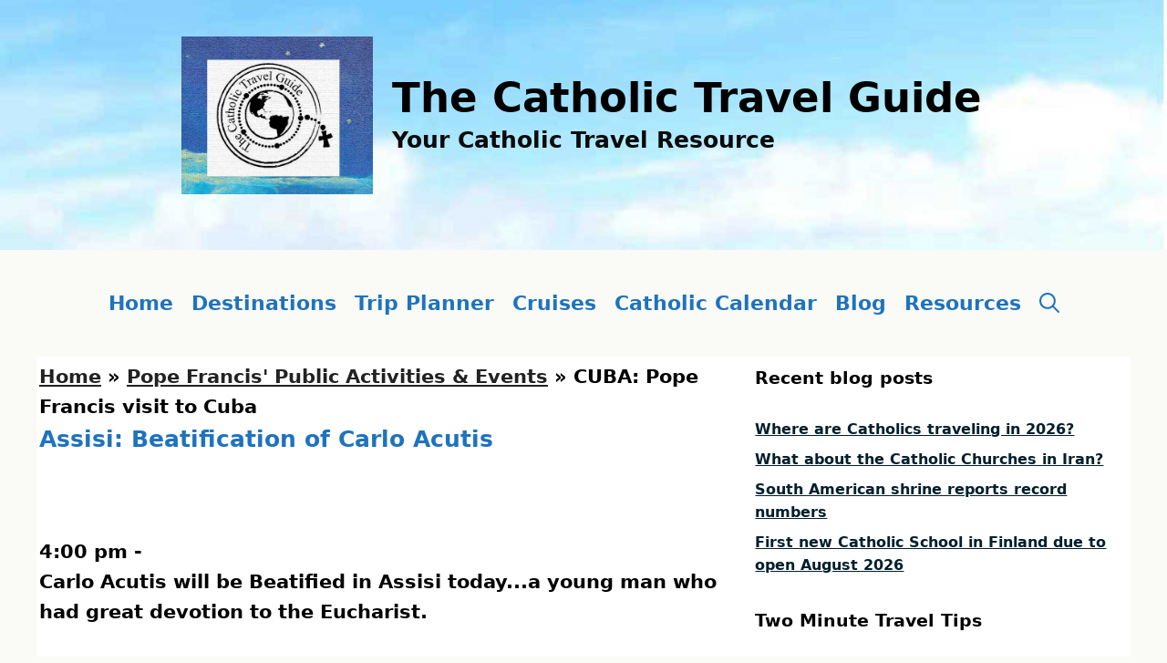

--- FILE ---
content_type: text/html; charset=utf-8
request_url: https://www.google.com/recaptcha/api2/aframe
body_size: 153
content:
<!DOCTYPE HTML><html><head><meta http-equiv="content-type" content="text/html; charset=UTF-8"></head><body><script nonce="0FAz-rBiVur3wlZK5dlXBg">/** Anti-fraud and anti-abuse applications only. See google.com/recaptcha */ try{var clients={'sodar':'https://pagead2.googlesyndication.com/pagead/sodar?'};window.addEventListener("message",function(a){try{if(a.source===window.parent){var b=JSON.parse(a.data);var c=clients[b['id']];if(c){var d=document.createElement('img');d.src=c+b['params']+'&rc='+(localStorage.getItem("rc::a")?sessionStorage.getItem("rc::b"):"");window.document.body.appendChild(d);sessionStorage.setItem("rc::e",parseInt(sessionStorage.getItem("rc::e")||0)+1);localStorage.setItem("rc::h",'1769378342315');}}}catch(b){}});window.parent.postMessage("_grecaptcha_ready", "*");}catch(b){}</script></body></html>